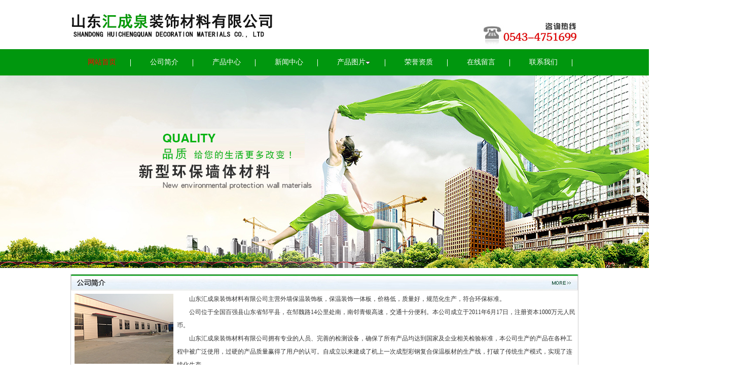

--- FILE ---
content_type: text/html; charset=utf-8
request_url: http://www.zpkrjxkj.com/
body_size: 5006
content:
<!DOCTYPE html PUBLIC "-//W3C//DTD XHTML 1.0 Transitional//EN" "http://www.w3.org/TR/xhtml1/DTD/xhtml1-transitional.dtd">
<html xmlns="http://www.w3.org/1999/xhtml">
<head>
<meta http-equiv="Content-Type" content="text/html; charset=utf-8" />
<title>保温装饰一体板,外墙保温装饰板,厂家,价格-山东汇成泉装饰材料有限公司</title>
<meta name="keywords" content="保温装饰一体板,外墙保温装饰板" />
<meta name="description" content="山东汇成泉装饰材料有限公司主营保温装饰一体板,外墙保温装饰板,价格实惠,质量好,厂家可为您提供详细参数,实时报价,安装工艺,适用范围,规格,价格行情,优质批发等信息" />
<link href="/Tpl/Home/default/Public/css/reset.css" rel="stylesheet" type="text/css" />
<link href="/Tpl/Home/default/Public/css/webmain.css" rel="stylesheet" type="text/css" />
<link href="/Tpl/Home/default/Public/css/ddsmoothmenu.css" rel="stylesheet" type="text/css" />
<script>
var site_url='http://www.zpkrjxkj.com/';
var tpl_path='/Tpl/Home/default/';
var public = '/Public';
</script>
<script type="text/javascript" src="/Tpl/Home/default/Public/js/jquery-1.4.2.min.js"></script>
<script type="text/javascript" src="/Tpl/Home/default/Public/js/jquery.KinSlideshow-1.2.1.js"></script>
<script type="text/javascript" src="/Tpl/Home/default/Public/js/webtry_roll.js"></script>
<script type="text/javascript" src="/Tpl/Home/default/Public/js/ddsmoothmenu.js"></script>
<script type="text/javascript" src="/Public/js/common.js"></script>
<script type="text/javascript">
ddsmoothmenu.init({
	mainmenuid: "MainMenu", //menu DIV id
	orientation: 'h', //Horizontal or vertical menu: Set to "h" or "v"
	classname: 'ddsmoothmenu', //class added to menu's outer DIV
	//customtheme: ["#1c5a80", "#18374a"],
	contentsource: "markup" //"markup" or ["container_id", "path_to_menu_file"]
})
</script>
</head>
<body>
<div id="wrapper">
  <div class="top"></div>	
  <div class="daohang">
   <div id="MainMenu" class="ddsmoothmenu">
    <ul ><li class="firstli"><a id="menu_selected" href="http://www.zpkrjxkj.com/" title="网站首页"><span>网站首页</span></a></li><li ><a  href="http://www.zpkrjxkj.com/jianjie/" title="公司简介"><span>公司简介</span></a></li><li ><a  href="http://www.zpkrjxkj.com/chanpin/" title="产品中心"><span>产品中心</span></a></li><li ><a  href="http://www.zpkrjxkj.com/news/" title="新闻中心"><span>新闻中心</span></a></li><li ><a  href="http://www.zpkrjxkj.com/xc/" title="产品图片"><span>产品图片</span></a><ul class="menulevel"><li ><a  href="http://www.zpkrjxkj.com/xc/ccban/" title="长城板"><span>长城板</span></a></li><li ><a  href="http://www.zpkrjxkj.com/xc/dlsw/" title="大理石纹"><span>大理石纹</span></a></li><li ><a  href="http://www.zpkrjxkj.com/xc/xtsw/" title="小条石纹"><span>小条石纹</span></a></li><li ><a  href="http://www.zpkrjxkj.com/xc/zhms/" title="中麻石"><span>中麻石</span></a></li><li ><a  href="http://www.zpkrjxkj.com/xc/yanmb/" title="EPS XPS 岩棉板"><span>EPS XPS 岩棉板</span></a></li><li ><a  href="http://www.zpkrjxkj.com/xc/blwen/" title="波浪纹"><span>波浪纹</span></a></li><li ><a  href="http://www.zpkrjxkj.com/xc/jupi/" title="橘皮纹"><span>橘皮纹</span></a></li><li ><a  href="http://www.zpkrjxkj.com/xc/yszz/" title="艺术砖"><span>艺术砖</span></a></li></ul></li><li ><a  href="http://www.zpkrjxkj.com/rongyu/" title="荣誉资质"><span>荣誉资质</span></a></li><li ><a  href="http://www.zpkrjxkj.com/liuyan/" title="在线留言"><span>在线留言</span></a></li><li class="lastli"><a  href="http://www.zpkrjxkj.com/lianxiwomen/" title="联系我们"><span>联系我们</span></a></li></ul>   </div><!--/MainMenu-->
  </div><!--/daohang-->
  <div id="banner" >
   <div class="banner">
        <script type="text/javascript">
	 var imgUrl=new Array();
var imgLink=new Array();
var adimgwidth=1440
var adimgheight=380
var adNum=0;
var jumpUrl="http://www.i-c.net.cn";
imgUrl[1]="/Tpl/Home/default/Public/images/1.jpg";
imgUrl[2]="/Tpl/Home/default/Public/images/2.jpg";
var imgPre=new Array();
var j=0;
for (i=1;i<=2;i++) {
	if( (imgUrl[i]!="") && (imgLink[i]!="") ) {
		j++;
	} else {
		break;
	}
}

function playTran(){
	if (document.all)
		imgInit.filters.revealTrans.play();
}

var key=0;
function nextAd(){
	if(adNum<j)adNum++ ;
	else adNum=1;
	
	if( key==0 ){
		key=1;
	} else if (document.all){
		imgInit.filters.revealTrans.Transition=23;
		imgInit.filters.revealTrans.apply();
             playTran();

	}
	document.images.imgInit.src=imgUrl[adNum];
	theTimer=setTimeout("nextAd()", 4000);
}


function goUrl(){
	jumpUrl=imgLink[adNum];
	jumpTarget='_blank';
	if (jumpUrl != ''){
		if (jumpTarget != '') 
			window.open(jumpUrl,jumpTarget);
		else
			location.href=jumpUrl;
	}
}

document.write ('<IMG style="FILTER: revealTrans(duration=2,transition=18)" height="'+adimgheight+'" width="'+adimgwidth+'" border=0 name=imgInit src="">')
nextAd()
</script>
	</div>
   </div>

<div id="index_main" class="clearfix">

  
  
  <!--/left-->
  <div id="right">
      <div class="index-about">
        <a><img src="/Tpl/Home/default/Public/images/intro_h.jpg"  /></a>
        <!--公司简介开始-->
        <div><img src="/Tpl/Home/default/Public/images/gong.jpg" style="width:195px; float:left; margin:7px;"><p>
	山东汇成泉装饰材料有限公司主营外墙保温装饰板，保温装饰一体板，价格低，质量好，规范化生产，符合环保标准。<br />
　　公司位于全国百强县山东省邹平县，在邹魏路14公里处南，南邻青银高速，交通十分便利。本公司成立于2011年6月17日，注册资本1000万元人民币。<br />
　　山东汇成泉装饰材料有限公司拥有专业的人员、完善的检测设备，确保了所有产品均达到国家及企业相关检验标准，本公司生产的产品在各种工程中被广泛使用，过硬的产品质量赢得了用户的认可。自成立以来建成了机上一次成型彩钢复合保温板材的生产线，打破了传统生产模式，实现了连续化生产。<br />
　　自投入市场以来深受用户欢迎，客户源辐射于山东全省、山西、安徽、江苏、河北、天津、北京、上海等省市地区，具有很强的竞争力，尤其新型环保墙体材料，有较大的发展前景和潜力。
</p></div>
        <!--公司简介结束-->
		 <div style=" clear:both"></div>
      </div>
      
  <div id="left">
    <div class="fenlei">
	  <img src="/Tpl/Home/default/Public/images/lei_h.jpg" width="199" height="29" />
	  <div class="flnr fl" style=" padding-top:3px; padding-bottom:3px; padding-left:6px">
	     <ul></ul></div>
	</div>
    
        <div class="fenlei">
	  <img src="/Tpl/Home/default/Public/images/lei_h1.jpg" width="199" height="29" />
	  <div class="flnr fl" style=" padding-top:3px; padding-bottom:3px; line-height:22px; padding-left:6px">
	     <p>
	山东汇成泉装饰材料有限公司
</p>
<p>
	电 话：0543-4751699
</p>
<p>
	传 真：0543-4756536
</p>
<p>
	地 址：山东邹平县邹魏路14公里处
</p></div>
	</div>
  </div>
  

  
	  <div class="index-news">
        <a><img src="/Tpl/Home/default/Public/images/new_h.jpg" width="385" height="27"/></a>
		<ul>
		  <!--sortid为栏目ID ，limit为显示条数-->
		  <li><a href="http://www.zpkrjxkj.com/news/dongtai/show499.html" title="保温装饰一体板寿命的影响因素。">　保温装饰一体板寿命的影响因素。</a></li><li><a href="http://www.zpkrjxkj.com/news/dongtai/show496.html" title="保温装饰一体板价格受哪些因素影响？">　保温装饰一体板价格受哪些因素影响？</a></li><li><a href="http://www.zpkrjxkj.com/news/dongtai/show494.html" title="保温装饰一体板的选购原则。">　保温装饰一体板的选购原则。</a></li><li><a href="http://www.zpkrjxkj.com/news/dongtai/show490.html" title="金属雕花板的清理方法">　金属雕花板的清理方法</a></li><li><a href="http://www.zpkrjxkj.com/news/dongtai/show488.html" title="保温装饰一体板的选购注意事项">　保温装饰一体板的选购注意事项</a></li><li><a href="http://www.zpkrjxkj.com/news/dongtai/show487.html" title="外墙保温装饰板的安装注意事项">　外墙保温装饰板的安装注意事项</a></li><li><a href="http://www.zpkrjxkj.com/news/dongtai/show339.html" title="金属雕花板是如何固定的">　金属雕花板是如何固定的</a></li>     
        </ul>
         <!--新闻结束-->
      </div> 
      

	 <div class="index-contact">
	     <a><img src="/Tpl/Home/default/Public/images/contact.jpg" width="384"/></a>
		 <div style=" background:url(/Tpl/Home/default/Public/images/new_bg.jpg) no-repeat; height:208px;">
       	<ul>
		  <!--sortid为栏目ID ，limit为显示条数-->
		  <li><a href="http://www.zpkrjxkj.com/news/hangye/show497.html" title="保温装饰一体板价格的影响因素。">　保温装饰一体板价格的影响因素。</a></li><li><a href="http://www.zpkrjxkj.com/news/hangye/show495.html" title="保温装饰一体板的选购方法。">　保温装饰一体板的选购方法。</a></li><li><a href="http://www.zpkrjxkj.com/news/hangye/show493.html" title="如何挑选保温装饰一体板？">　如何挑选保温装饰一体板？</a></li><li><a href="http://www.zpkrjxkj.com/news/hangye/show491.html" title="保温装饰一体板的存储注意事项">　保温装饰一体板的存储注意事项</a></li><li><a href="http://www.zpkrjxkj.com/news/hangye/show489.html" title="外墙保温装饰板质量的影响因素">　外墙保温装饰板质量的影响因素</a></li><li><a href="http://www.zpkrjxkj.com/news/hangye/show358.html" title="外墙保温装饰板的湿贴施工条件">　外墙保温装饰板的湿贴施工条件</a></li><li><a href="http://www.zpkrjxkj.com/news/hangye/show354.html" title="保温装饰一体板的性能特点">　保温装饰一体板的性能特点</a></li>     
        </ul>
         
         </div>
		 <div style=" clear:both"></div>  
      </div>
      
      
    <div style=" clear:both"></div> 
  </div> <!--/right--> 
  <div style=" clear:both"></div>	
  <div class="index-newproducts">
  <img src="/Tpl/Home/default/Public/images/pro_h.jpg" width="1002" />
        <!--滚动产品开始-->
        <div class="productsroll">
          <div id="LeftArr1"></div>
          <div id="RightArr1"></div>
          <ul id="ScrollBox" class="clearfix">
		  	<!--sortid为栏目ID ，limit为显示条数,  istop为是否置顶推荐-->
			<li><a href="http://www.zpkrjxkj.com/chanpin/c1/show307.html" title="外墙保温装饰板"><img src="http://www.zpkrjxkj.com/Upload/thumb_53995cb7e24d5.jpg" alt="外墙保温装饰板" width="165" height="130" /><span>外墙保温装饰板</span></a></li><li><a href="http://www.zpkrjxkj.com/chanpin/c1/f1/show306.html" title="保温装饰一体板"><img src="http://www.zpkrjxkj.com/Upload/thumb_557257a27849c.jpg" alt="保温装饰一体板" width="165" height="130" /><span>保温装饰一体板</span></a></li><li><a href="http://www.zpkrjxkj.com/chanpin/c1/f1/show299.html" title="保温装饰板"><img src="http://www.zpkrjxkj.com/Upload/thumb_539940525247f.jpg" alt="保温装饰板" width="165" height="130" /><span>保温装饰板</span></a></li><li><a href="http://www.zpkrjxkj.com/chanpin/c1/f2/show297.html" title="一体化保温装饰板"><img src="http://www.zpkrjxkj.com/Upload/thumb_53993feda7d0b.jpg" alt="一体化保温装饰板" width="165" height="130" /><span>一体化保温装饰板</span></a></li><li><a href="http://www.zpkrjxkj.com/chanpin/c2/show292.html" title="金属雕花板"><img src="http://www.zpkrjxkj.com/Upload/thumb_53993d7228ec3.jpg" alt="金属雕花板" width="165" height="130" /><span>金属雕花板</span></a></li>
          </ul>
       
        </div>
        <!--滚动产品结束-->
      </div><!--/index-newproducts-->  
</div><!--/index_main-->
<!--友情链接-->
<div id="friendlink" style=" width:1002px; margin:5px auto">
友情链接:
<a href="http://www.jctwq.com">预制围墙</a>&nbsp;&nbsp;&nbsp;<a href="http://www.gcgjcj.com">衬塑沟槽管件</a>&nbsp;&nbsp;&nbsp;<a href="http://www.tjxyjs.cn">紫铜棒</a>&nbsp;&nbsp;&nbsp;<a href="http://www.tjdwf9913.com">石油裂化管</a>&nbsp;&nbsp;&nbsp;<a href="http://www.tjgb9711.com">合金钢管</a>&nbsp;&nbsp;&nbsp;<a href="http://www.denzhen.cn">T91合金钢管</a>&nbsp;&nbsp;&nbsp;
</div>
<div id="copyright"> 
<p align="center">
	<span>保温装饰一体板施工方案：严格按照标准，进行基层处理；精准的放线排版工艺，控制垂直度和平整度；根据具体情况裁切一体板；配制专用粘结砂浆，进行粘贴；安装久诺专用锚固件，避免板面出现波浪状；细致的填缝，打密封胶以及清理程序，确保成品质量。外墙保温装饰板价格低，适用于新建公共建筑与居住建筑的外墙外保温，既有建筑的节能改造，采用粘锚结合固定方式的外墙外保温系统质量有保障，售后服务完善。&nbsp;&nbsp;</span><span> </span> 
</p>
<div>
	鲁ICP备14016595号
</div>
<p>
	<br />
</p>  <script charset=\\\\\\\"UTF-8\\\\\\\" id=\\\\\\\"LA_COLLECT\\\\\\\" src=\\\\\\\"//sdk.51.la/js-sdk-pro.min.js\\\\\\\"></script><script>LA.init({id: \\\\\\\"JewAwE9HV1sdEUC8\\\\\\\",ck: \\\\\\\"JewAwE9HV1sdEUC8\\\\\\\"})</script><a target=\\\"_blank\\\" title=\\\"51la网站统计\\\" href=\\\"https://v6.51.la/land/JewAwE9HV1sdEUC8\\\">51LA统计</a> | <a href="http://www.zpkrjxkj.com/sitemap.html">网站地图</a>　　<script type="text/javascript">
var _bdhmProtocol = (("https:" == document.location.protocol) ? " https://" : " http://");
document.write(unescape("%3Cscript src='" + _bdhmProtocol + "hm.baidu.com/h.js%3F28b23c7e213ce7bdb89853227278b1b8' type='text/javascript'%3E%3C/script%3E"));
</script>         <script charset="UTF-8" id="LA_COLLECT" src="//sdk.51.la/js-sdk-pro.min.js"></script><script>LA.init({id: "JewAwE9HV1sdEUC8",ck: "JewAwE9HV1sdEUC8"})</script><br />
</div>
<script>
//在线客服代码
$.ajax({
   type: "POST",
   url: "http://www.zpkrjxkj.com/home/public/getOnline.html",
   dataType:'json',
   success: function(msg){
   	
     $("body").append(msg.html);
   }
});
</script>

<div align="center"><img src="/Tpl/Home/default/Public/banquan1.gif" /></div>

</body>
</html>

--- FILE ---
content_type: text/css
request_url: http://www.zpkrjxkj.com/Tpl/Home/default/Public/css/ddsmoothmenu.css
body_size: 1284
content:
@charset "utf-8";
/*********************************************** 横向主导航条 ***********************************************/
.ddsmoothmenu{}
.ddsmoothmenu ul{margin:0;padding:0}
/*主菜单设置*/
.ddsmoothmenu ul li{position:relative;display:inline;float:left;margin:0px 4px; background:url(../images/li.jpg) no-repeat right center}
.ddsmoothmenu ul li a{display:block;height:52px;line-height:52px}
.ddsmoothmenu ul li a span{display:block; width:115px;text-align:center}
/*主菜单连接效果设置*/
.ddsmoothmenu ul li a:link,.ddsmoothmenu ul li a:visited{color:#fff;font-size:14px;}
.ddsmoothmenu ul li a:hover{background:none}
.ddsmoothmenu ul li a:hover span{color:#FFF}
.ddsmoothmenu ul li a:active{background:none}
.ddsmoothmenu ul li a:active span{color:#FFF}
.ddsmoothmenu ul li a.selected{background:none}
.ddsmoothmenu ul li a.selected span{color:#FFF}
/*主菜单当前所在页面*/
.ddsmoothmenu ul li a#menu_selected{ color:#f00}
.ddsmoothmenu ul li a#menu_selected span{color:#f00;font-size:14px;}
/*子集菜单设置*/
.ddsmoothmenu ul.menulevel{position:absolute;left:0;display:none;visibility:hidden}
.ddsmoothmenu ul.menulevel li{background:none;margin:0px;padding:0px;display:list-item;float:none;}
.ddsmoothmenu ul.menulevel li a{background:url(../images/mainmenu.gif) repeat-x left -60px;height:26px;line-height:26px;width:115px;padding:0px 5px;margin:0px;border-right:1px solid #999;border-bottom:1px solid #DFDFDF;border-left:1px solid #CCC; font-size:14px;}
/*子集菜单连接效果设置*/
.ddsmoothmenu ul.menulevel li ul{top:0}
.ddsmoothmenu ul.menulevel li a:link,.ddsmoothmenu ul.menulevel li a:visited{color:#000}
.ddsmoothmenu ul.menulevel li a:hover{background:url(../images/mainmenu.gif) repeat-x left -90px;color:#034fab;font-weight:bold}
.ddsmoothmenu ul.menulevel li a.selected{background:url(../images/mainmenu.gif) repeat-x left -90px;color:#034fab;font-weight:bold}
/*下拉箭头*/
.ddsmoothmenu .downarrowclass{position:absolute;top:22px;right:30px}
.ddsmoothmenu .rightarrowclass{position:absolute;top:8px;right:10px}
/*阴影*/
.ddshadow{position:absolute;left:0;top:0;width:0;height:0;background:url(../images/40.png);z-index:1}
.toplevelshadow{/*opacity:0.8*/}
* html .ddsmoothmenu{height:1%}/* Holly Hack for IE \*//*Holly Hack for IE7 and below*/
* html .ddsmoothmenu ul li a{display:inline-block}/*IE6 hack to get sub menu links to behave correctly*/

/*********************************************** 纵向主导航条 ***********************************************/
.ddsmoothmenu-v{padding:0px 10px 0px 15px}
.ddsmoothmenu-v ul{}
/*主菜单设置*/
.ddsmoothmenu-v ul li{position:relative}
.ddsmoothmenu-v ul li a{display:block;height:33px;line-height:33px;vertical-align:middle}
.ddsmoothmenu-v ul li a span{display:block;padding:0px 20px}

#LeftMenu .lihover #three li a{
background:none;
color:#333333;
}
/*主菜单连接效果设置*/
.ddsmoothmenu-v ul li a:link,.ddsmoothmenu-v ul li a:visited{background:url(../images/leftmenu.gif) no-repeat center -31px;color:#000}
.ddsmoothmenu-v ul li a:hover{background:url(../images/leftmenu.gif) no-repeat center top}
.ddsmoothmenu-v ul li a:hover span{color:#FFF}
.ddsmoothmenu-v ul li a:active{background:url(../images/leftmenu.gif) no-repeat center top}
.ddsmoothmenu-v ul li a:active span{color:#FFF}
#LeftMenu .lihover  a{ color:#FFFFFF;background:url(../images/leftmenu.gif) no-repeat center top}
.ddsmoothmenu-v ul li .selected:link,.ddsmoothmenu-v ul li a.selected:visited,.ddsmoothmenu-v ul li a.selected:active{background:url(../images/leftmenu.gif) no-repeat center top}
.ddsmoothmenu-v ul li a.selected span{color:#FFF}
/*主菜单当前所在页面*/
.ddsmoothmenu-v ul li a#menu_selected{background:url(../images/leftmenu.gif) no-repeat center top}
.ddsmoothmenu-v ul li a#menu_selected span{color:#FFF}
/*子集菜单设置*/
.ddsmoothmenu-v ul.menulevel{position:absolute;top:0;visibility:hidden;border-top:1px solid #CCC}
.ddsmoothmenu-v ul.menulevel li{background:none;margin:0px;padding:0px;display:list-item}
.ddsmoothmenu-v ul.menulevel li a{background:url(../images/mainmenu.gif) repeat-x left -60px;height:26px;line-height:26px;width:180px;padding:0px 5px;margin:0px;border-right:1px solid #999;border-bottom:1px solid #DFDFDF;border-left:1px solid #CCC}
/*子集菜单连接效果设置*/
.ddsmoothmenu-v ul.menulevel li a:link,.ddsmoothmenu-v ul.menulevel li a:visited{color:#000}
.ddsmoothmenu-v ul.menulevel li a:hover{background:url(../images/mainmenu.gif) repeat-x left -90px;color:#034fab;font-weight:bold}
.ddsmoothmenu-v ul.menulevel li a.selected{background:url(../images/mainmenu.gif) repeat-x left -90px;color:#034fab;font-weight:bold}
/*子集菜单连接效果设置*/
.ddsmoothmenu-v ul.menulevel li a:link,.ddsmoothmenu-v ul.menulevel li a:visited{color:#000}
.ddsmoothmenu-v ul.menulevel li a:hover{background:url(../images/mainmenu.gif) repeat-x left -90px;color:#034fab;font-weight:bold}
.ddsmoothmenu-v ul.menulevel li a.selected{background:url(../images/mainmenu.gif) repeat-x left -90px;color:#034fab;font-weight:bold}
/*左侧箭头*/
.ddsmoothmenu-v .rightarrowclass{position:absolute;top:10px;right:10px}
.ddsmoothmenu-v ul.menulevel .rightarrowclass{position:absolute;top:8px;right:10px}
/* Holly Hack for IE \*/
* html .ddsmoothmenu-v ul li {float:left;height:1%}
* html .ddsmoothmenu-v ul li a {height:1%}

#LeftMenu .lihover ul li a{
background:url(../images/mainmenu.gif) repeat-x left -90px;color:#fff;font-weight:bold
}

#LeftMenu .lihover ul li a {
    color: #fff;
	font-weight:normal;
}
#LeftMenu .ahover span{
font-weight:bold; color:#f00
}
#LeftMenu .lihover ul li a:hover span{
font-weight:bold;
color:#f00;
}

#LeftMenu .lihover .lihover li span{
padding-left:50px;
}

#LeftMenu .lihover .lihover .lihover li span{
padding-left:70px;
}